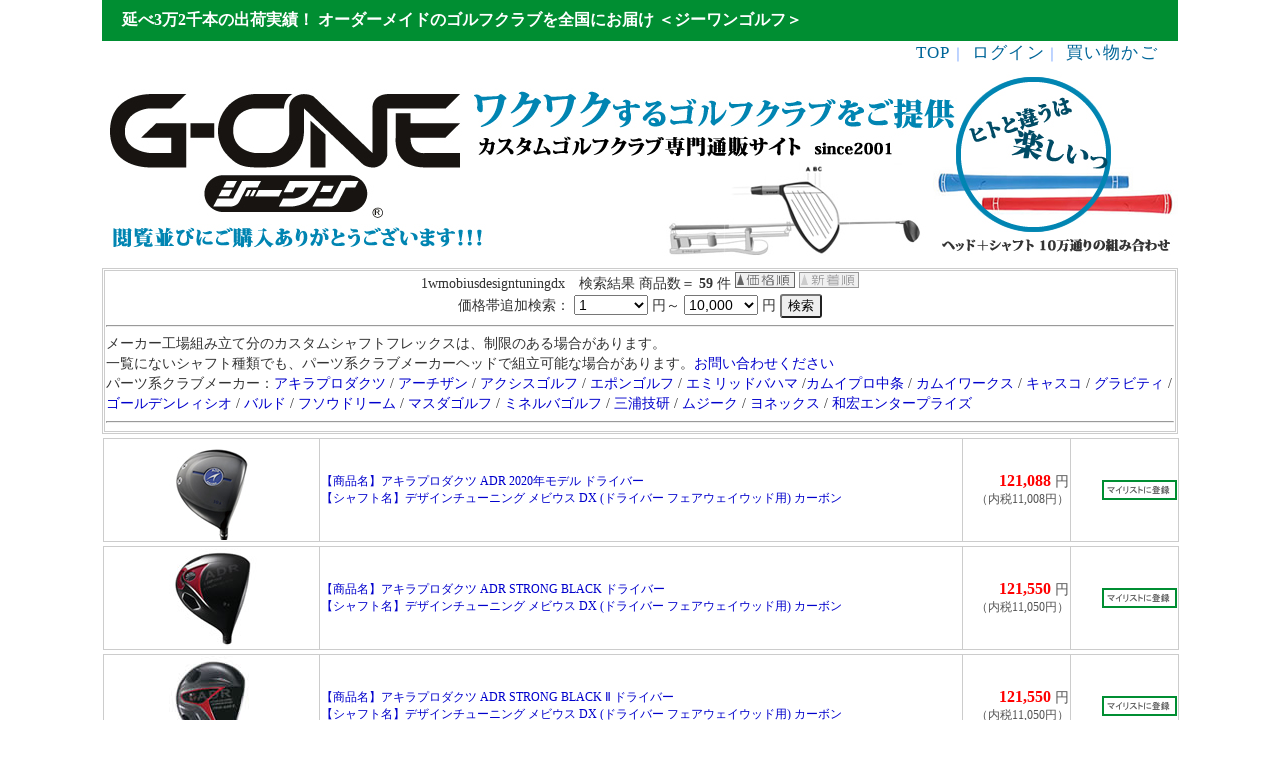

--- FILE ---
content_type: text/html
request_url: https://www.g-one-golf.com/cargo435/gsearch.cgi?word=1wmobiusdesigntuningdx
body_size: 8713
content:
<!DOCTYPE html PUBLIC "-//W3C//DTD XHTML 1.0 Transitional//EN" "http://www.w3.org/TR/xhtml1/DTD/xhtml1-transitional.dtd">
<html xmlns="http://www.w3.org/1999/xhtml">
<HEAD>
<META HTTP-EQUIV="Content-Type" CONTENT="text/html; charset=Shift_JIS">
<META http-equiv="Content-Style-Type" content="text/css">
<META name="viewport" content="width=device-width,initial-scale=1,maximum-scale=1,user-scalable=yes">
<TITLE>ジーワンゴルフ</TITLE>
<LINK type="text/css" rel="stylesheet" href="../css/main.css">
<STYLE type=text/css>
<!--
/*	HTML部のスタイル指定	*/
body 	{
	display:block;
	margin-top : 0px;
	margin-left : 0px;
	margin-right : 0px;
	margin-bottom : 0px;border-width : 0px 0px 0px 0px;
	}
p {
	margin: 0px;
	line-height: 150%;
	font-family: 'ヒラギノ角ゴ Pro W3', 'Hiragino Kaku Gothic Pro', 'メイリオ', Meiryo, 'ＭＳ Ｐゴシック', sans-serif;
	color: #666666;
}
A:link {
	color : #0000cc ;
	text-decoration : none ;
	}
A:visited {
	color : #0000cc ;
	text-decoration : none ;
	}
A:active {
	color : #ff0000 ;
	text-decoration : underline ;
	}
A:hover {
	color : #ff0000 ;
	text-decoration : underline ;
	}
BODY,TR,TD,TH {
	font-size : 14px;
	color : #333333;
	}
.sword {
	font-size : 10px;
	color     : #333333;
        font-family: 'ヒラギノ角ゴ Pro W3', 'Hiragino Kaku Gothic Pro', 'メイリオ', Meiryo, 'ＭＳ Ｐゴシック', sans-serif;
	}
.word {
	font-size : 14px;
	color     : #555555;
        font-family: 'ヒラギノ角ゴ Pro W3', 'Hiragino Kaku Gothic Pro', 'メイリオ', Meiryo, 'ＭＳ Ｐゴシック', sans-serif; 
	}
.word2 {
	font-size : 18px;
	color     : #555555;
        font-family: 'ヒラギノ角ゴ Pro W3', 'Hiragino Kaku Gothic Pro', 'メイリオ', Meiryo, 'ＭＳ Ｐゴシック', sans-serif;	
}
.word3 {
	font-size : 20px;
	color     : #555555;
        font-family: 'ヒラギノ角ゴ Pro W3', 'Hiragino Kaku Gothic Pro', 'メイリオ', Meiryo, 'ＭＳ Ｐゴシック', sans-serif;
	}
.word4 {
	font-size : 20px;
	color     : #FFFFFF ;
	}
.worderr {
	font-size : 22px;
	color     : #FF0000;
	}
.title {
	font-size : 22px;
	color     : #555555;
        font-family: 'ヒラギノ角ゴ Pro W3', 'Hiragino Kaku Gothic Pro', 'メイリオ', Meiryo, 'ＭＳ Ｐゴシック', sans-serif;
	}
.categorys {
	font-size : 12px;
	color     : #555555;
	}
.categoryl {
	font-size : 16px;
	font-weight : bold;
	color     : #555555;
	}
.gp_name {
	font-size : 12px;
	color     : #444444;
	}
.gp_yen {
	font-size : 16px;
	color     : #ff0000;
　　　font-weight: bold;
	}
.gp_zei {
	font-size : 12px;
	color     : #555555;
	}
.CWORD {
	font-size : 13px;
	color     : #000000;
	}
.CSATWORD {
	font-size : 13px;
	color     : #0099FF;
	}
.CSUNWORD {
	font-size : 13px;
	color     : #FF9900;
	}
.CTODAY {
	font-size : 20px;
	font-weight : bold;
	color     : #0000FF;
	}
#menu a:hover{
	color:#ffffff;
	background:orange;
	}
.BT {
	line-height:140%;
	cursor:pointer;
	font-size : 12px;
	padding: 3px;
	margin: 2px;
	color     :#555555;
	background-image:linear-gradient(#FAFAFA,#CCCCCC);
	border : 1px solid #999999;
	border-width:0px 1px 1px 0px;
	}
.BT:hover {
	line-height:140%;
	cursor:pointer;
	font-size : 12px;
	padding: 3px;
	margin: 2px;
	color     :#FFFFFF;
	background-image:linear-gradient(#999999,#CCCCCC);
	border : 1px solid #999999;
	border-width:1px 0px 0px 1px;
	}
.KLINK {
	line-height:170%;
	font-size : 12px;
	padding: 3px;
	margin: 2px;
	color : #555555;
	text-align : center;
	text-decoration : none;
	background-image:linear-gradient(#E1F0FF,#BBDDFF);
	border : 1px solid #999999;
	border-width : 0px 1px 1px 0px;
	}
.KLINK:hover {
	line-height:170%;
	font-size : 12px;
	padding: 3px;
	margin: 2px;
	color : #FFFFFF;
	text-align : center;
	text-decoration : none;
	background-image:linear-gradient(#90A0FF,#5090FF);
	border : 1px solid #999999;
	border-width : 1px 0px 0px 1px;
	}
.BACK {
	line-height:220%;
	font-size : 14px;
	padding: 5px;
	margin: 2px;
	color : #555555;
	text-align : center;
	text-decoration : none;
	background-image:linear-gradient(#E1F0FF,#BBDDFF);
	border : 1px solid #999999;
	border-width : 0px 1px 1px 0px;
	}
.BACK:hover {
	line-height:220%;
	font-size : 14px;
	padding: 5px;
	margin: 2px;
	color : #FFFFFF;
	text-align : center;
	text-decoration : none;
	background-image:linear-gradient(#90A0FF,#5090FF);
	border : 1px solid #999999;
	border-width : 0px 1px 1px 0px;
	font-weight: bold;
	}
.PAGE {
	cursor:pointer;
	font-size : 12px;
	color     :#555555;
	background-color:#FFFFFF;
	border-width:0px 1px 1px 0px;
}
.THISPAGE {
	cursor:pointer;
	font-size : 14px;
	font-weight : bold;
	color     :#555555;
	background-color:#FFE9E9;
	border-width:0px 1px 1px 0px;
}
.TITLETD {
	background-image:linear-gradient(#E1F0FF,#BBDDFF);
	}
.INTDM {
	background-image:linear-gradient(#FFFFFF,#EEEEEE);
	}
.INTD {
	background-color: #FFFFFF;
	}
.titletd {
	background-image:linear-gradient(#E1F0FF,#BBDDFF);
	}
.SORT {
	cursor:pointer;
	font-size : 13px;
	color     :#555555;
	background-color:#FFFFFF;
	border-width:0px 1px 1px 0px;
	border-radius:2px;
}
.SORT:hover {
	font-weight : bold;
	color     :#FFFFFF;
	background-color:#A9C9FF;
	border-width:0px 1px 1px 0px;
	border-radius:2px;
}
.SORT2 {
	cursor:pointer;
	font-size : 14px;
	font-weight : bold;
	color     :#CCCCCC;
	background-color:#EFEFEF;
	border-width:0px 1px 1px 0px;
	border-radius:2px;
}
-->
</STYLE>
<meta http-equiv="Content-Type" content="text/html; charset=shift_jis" /></HEAD>
<BODY background="" bgcolor="">

<!-- TemplateEndEditable -->
<script type="text/JavaScript">
<!--
function MM_swapImgRestore() { //v3.0
  var i,x,a=document.MM_sr; for(i=0;a&&i<a.length&&(x=a[i])&&x.oSrc;i++) x.src=x.oSrc;
}

function MM_preloadImages() { //v3.0
  var d=document; if(d.images){ if(!d.MM_p) d.MM_p=new Array();
    var i,j=d.MM_p.length,a=MM_preloadImages.arguments; for(i=0; i<a.length; i++)
    if (a[i].indexOf("#")!=0){ d.MM_p[j]=new Image; d.MM_p[j++].src=a[i];}}
}

function MM_findObj(n, d) { //v4.01
  var p,i,x;  if(!d) d=document; if((p=n.indexOf("?"))>0&&parent.frames.length) {
    d=parent.frames[n.substring(p+1)].document; n=n.substring(0,p);}
  if(!(x=d[n])&&d.all) x=d.all[n]; for (i=0;!x&&i<d.forms.length;i++) x=d.forms[i][n];
  for(i=0;!x&&d.layers&&i<d.layers.length;i++) x=MM_findObj(n,d.layers[i].document);
  if(!x && d.getElementById) x=d.getElementById(n); return x;
}

function MM_swapImage() { //v3.0
  var i,j=0,x,a=MM_swapImage.arguments; document.MM_sr=new Array; for(i=0;i<(a.length-2);i+=3)
   if ((x=MM_findObj(a[i]))!=null){document.MM_sr[j++]=x; if(!x.oSrc) x.oSrc=x.src; x.src=a[i+2];}
}
//-->
</script>





<div id="wrap"><!--ページ全体枠"wrap"始まり-->

<div id="head">
<h1>
<span class="g-one-nowrap">延べ3万2千本の出荷実績！</span>
<span class="g-one-nowrap">オーダーメイドのゴルフクラブを全国にお届け</span>
<span class="hide-on-smartphone">＜ジーワンゴルフ＞</span>
</h1>

<div class="headlink">

<a href="https://www.g-one-golf.com/index.html">TOP</a>｜
<span title="login"><a href="https://www.g-one-golf.com/cargo435/login.cgi">ログイン</a></span>｜
<span title="cargo system">
<a href="https://www.g-one-golf.com/cargo435/cargo.cgi">買い物かご</a></span>








</div>

<a href="https://www.g-one-golf.com/"><img src="https://www.g-one-golf.com/img/common/titlelogo4.jpg" alt="G1ゴルフ" width="1076" height="190" border="0" class="headimage" /></a>


</div>
<div align="left">






<FONT class="word" size="" color="">
<table border="0" width="1076" cellpadding="1" cellspacing="1">
<tr>
<td align="center" valign="top">
<td></tr></tbody></table></FONT><form action="gsearch.cgi" method="post">
<div align="left">
<table border="1" cellpadding="1" cellspacing="1" bordercolor="#CCCCCC" class="leftglay14">
  <tr bgcolor="#ffffff">
    <td align="center">
     
      1wmobiusdesigntuningdx　検索結果
     

    
      商品数＝

<strong>59</strong>
件
      <A href="gsearch.cgi?word=1wmobiusdesigntuningdx&and=&in_kate=&max=&mode=&pmin=&pmax=&sort=price&noword="><img src="image/sortprice.gif" border="0" alt="価格順" onmouseover="this .src='image/sortprice2.gif'" onmouseout="this .src='image/sortprice.gif'"></A>

      <img src="image/sortnew3.gif" border="0" alt="新着順">

<br>

 価格帯追加検索：
           <SELECT name="pmin">
<OPTION value="1">1</OPTION>
<OPTION value="10001">10,001</OPTION>
<OPTION value="20001">20,001</OPTION>
<OPTION value="30001">30,001</OPTION>
<OPTION value="40001">40,001</OPTION>
<OPTION value="50001">50,001</OPTION>
<OPTION value="60001">60,001</OPTION>
<OPTION value="70001">70,001</OPTION>
<OPTION value="80001">80,001</OPTION>
<OPTION value="90001">90,001</OPTION>
<OPTION value="100001">100,001</OPTION>
<OPTION value="110001">110,001</OPTION>
<OPTION value="120001">120,001</OPTION>
<OPTION value="130001">130,001</OPTION>
</SELECT>
円～
<SELECT name="pmax">
<OPTION value="10000">10,000</OPTION>
<OPTION value="20000">20,000</OPTION>
<OPTION value="30000">30,000</OPTION>
<OPTION value="40000">40,000</OPTION>
<OPTION value="50000">50,000</OPTION>
<OPTION value="60000">60,000</OPTION>
<OPTION value="70000">70,000</OPTION>
<OPTION value="80000">80,000</OPTION>
<OPTION value="90000">90,000</OPTION>
<OPTION value="100000">100,000</OPTION>
<OPTION value="110000">110,000</OPTION>
<OPTION value="120000">120,000</OPTION>
<OPTION value="130000">130,000</OPTION>
<OPTION value="140000">140,000</OPTION>
</SELECT>
円
<input type=submit value="検索">
      <input type="hidden" name="and" value="0">
      <input type="hidden" name="mode" value="">
      <input type="hidden" name="word" value="1wmobiusdesigntuningdx">

<HR>

<div align="left">
メーカー工場組み立て分のカスタムシャフトフレックスは、制限のある場合があります。<br>

      一覧にないシャフト種類でも、パーツ系クラブメーカーヘッドで組立可能な場合があります。<a href="http://www.g-one-golf.com/toiawase/toiawase.html">お問い合わせください</a>
<br>
パーツ系クラブメーカー：<a href="http://www.g-one-golf.com/products/maker_akiraproducts/index.html">アキラプロダクツ</a> / <a href="http://www.g-one-golf.com/products/maker_artizan/index.html">アーチザン</a> / <a href="http://www.g-one-golf.com/products/maker_axis/index.html">アクシスゴルフ</a> / <a href="http://www.g-one-golf.com/products/maker_epon/index.html">エポンゴルフ</a> / <a href="http://www.g-one-golf.com/products/maker_emilidbahama/index.html">エミリッドバハマ</a> /<a href="http://www.g-one-golf.com/products/maker_kamui/index.html">カムイプロ中条</a> / <a href="http://www.g-one-golf.com/products/maker_kamuiworks/index.html">カムイワークス</a> / <a href="http://www.g-one-golf.com/products/maker_kasco/index.html">キャスコ</a> / <a href="http://www.g-one-golf.com/products/maker_gravity/index.html">グラビティ</a> / <a href="http://www.g-one-golf.com/products/maker_goldenratio/index.html">ゴールデンレィシオ</a> / <a href="http://www.g-one-golf.com/products/maker_baldo/index.html">バルド</a> / 
<a href="http://www.g-one-golf.com/products/maker_fusodream/index.html">フソウドリーム</a> / <a href="http://www.g-one-golf.com/products/maker_masudagolf/index.html">マスダゴルフ</a> / <a href="http://www.g-one-golf.com/products/maker_minervagolf/index.html">ミネルバゴルフ</a> / <a href="http://www.g-one-golf.com/products/maker_miuragiken/index.html">三浦技研</a>  / <a href="http://www.g-one-golf.com/products/maker_muziik/index.html">ムジーク</a> / <a href="http://www.g-one-golf.com/products/maker_yonex/index.html">ヨネックス</a> / <a href="http://www.g-one-golf.com/products/maker_wako/index.html">和宏エンタープライズ</a>
<br>

      </div>
      <HR>
     
      
      
    </td>
  </tr>
</table>
</div>
</form>
<table border="0" cellspacing="1" cellpadding="0" width="98%">
<tr>
<td align="center" valign="top" width="100%">
<IMG src="image/toumei.gif" width="1" height="3">

<div align="center">
<table border="0" cellpadding="1" cellspacing="1" bgcolor="#CCCCCC" class="width1076">
  <tr bgcolor="#ffeeee">
    <td width="20%" align="center" bgcolor="#FFFFFF">
      <font class="word" size="2" color="#993300">
      <A href="https://www.g-one-golf.com/products/maker_akiraproducts/2020/1w/adr/cargo/pc/mobiusdesigntuningdx.html" target=""><IMG src="https://www.g-one-golf.com/products/maker_akiraproducts/2020/1w/adr/img_s/sole1.jpg" border="0" alt="【商品名】アキラプロダクツ ADR 2020年モデル ドライバー<BR>【シャフト名】デザインチューニング メビウス DX (ドライバー フェアウェイウッド用) カーボン" width="133"></A>
      </font>    </td>
    <td width="60%" bgcolor="#FFFFFF">
     
     
      
      <font class="gp_name" size="2" color="#993300">
      <A href="https://www.g-one-golf.com/products/maker_akiraproducts/2020/1w/adr/cargo/pc/mobiusdesigntuningdx.html">【商品名】アキラプロダクツ ADR 2020年モデル ドライバー<BR>【シャフト名】デザインチューニング メビウス DX (ドライバー フェアウェイウッド用) カーボン</A>      </font>
              
      <br>
                </td>
    <td width="10%" align="right" bgcolor="#FFFFFF">
      <font class="gp_yen" size="+2" color="#ff0000">
      <B>121,088</B>      </font>
      <font class="word" size="3" color="#993300">
      円      </font>
      <br>
      <font class="gp_zei" size="3" color="#993300">
      （内税11,008円）      </font>
      <br>
          </td>
    <td width="10%" align="right" bgcolor="#FFFFFF"><SCRIPT LANGUAGE="JavaScript">
function like_open(){
var w =window.open("", "like_open" , "WIDTH=500,HEIGHT=350,SCROLLBARS=yes,RESIZABLE=yes,TOOLBAR=no,MENUBAR=no,LOCATION=no,STATUS=0");
}
</SCRIPT>
<A href="https://www.g-one-golf.com/cargo435/like.cgi?gno=csakiraproductsadr20201wmobiusdesigntuningdx" onClick="like_open()" target="like_open"><IMG src="image/like.gif" alt="マイリスト" border="0" onmouseover="this .src='image/likes2.gif'" onmouseout="this .src='image/like.gif'"></A>
</td>
  </tr>
</table>
</div>

</td>
</tr>
<tr>
<td align="center" valign="top" width="100%">
<IMG src="image/toumei.gif" width="1" height="3">

<div align="center">
<table border="0" cellpadding="1" cellspacing="1" bgcolor="#CCCCCC" class="width1076">
  <tr bgcolor="#ffeeee">
    <td width="20%" align="center" bgcolor="#FFFFFF">
      <font class="word" size="2" color="#993300">
      <A href="https://www.g-one-golf.com/products/maker_akiraproducts/2016/1w/adrstrongblack/cargo/pc/mobiusdesigntuningdx.html" target=""><IMG src="https://www.g-one-golf.com/products/maker_akiraproducts/2016/1w/adrstrongblack/img_s/sole1.jpg" border="0" alt="【商品名】アキラプロダクツ ADR STRONG BLACK ドライバー<BR>【シャフト名】デザインチューニング メビウス DX (ドライバー フェアウェイウッド用) カーボン" width="133"></A>
      </font>    </td>
    <td width="60%" bgcolor="#FFFFFF">
     
     
      
      <font class="gp_name" size="2" color="#993300">
      <A href="https://www.g-one-golf.com/products/maker_akiraproducts/2016/1w/adrstrongblack/cargo/pc/mobiusdesigntuningdx.html">【商品名】アキラプロダクツ ADR STRONG BLACK ドライバー<BR>【シャフト名】デザインチューニング メビウス DX (ドライバー フェアウェイウッド用) カーボン</A>      </font>
              
      <br>
                </td>
    <td width="10%" align="right" bgcolor="#FFFFFF">
      <font class="gp_yen" size="+2" color="#ff0000">
      <B>121,550</B>      </font>
      <font class="word" size="3" color="#993300">
      円      </font>
      <br>
      <font class="gp_zei" size="3" color="#993300">
      （内税11,050円）      </font>
      <br>
          </td>
    <td width="10%" align="right" bgcolor="#FFFFFF"><SCRIPT LANGUAGE="JavaScript">
function like_open(){
var w =window.open("", "like_open" , "WIDTH=500,HEIGHT=350,SCROLLBARS=yes,RESIZABLE=yes,TOOLBAR=no,MENUBAR=no,LOCATION=no,STATUS=0");
}
</SCRIPT>
<A href="https://www.g-one-golf.com/cargo435/like.cgi?gno=csakiraproductsadrstrongblack1wmobiusdesigntuningdx" onClick="like_open()" target="like_open"><IMG src="image/like.gif" alt="マイリスト" border="0" onmouseover="this .src='image/likes2.gif'" onmouseout="this .src='image/like.gif'"></A>
</td>
  </tr>
</table>
</div>

</td>
</tr>
<tr>
<td align="center" valign="top" width="100%">
<IMG src="image/toumei.gif" width="1" height="3">

<div align="center">
<table border="0" cellpadding="1" cellspacing="1" bgcolor="#CCCCCC" class="width1076">
  <tr bgcolor="#ffeeee">
    <td width="20%" align="center" bgcolor="#FFFFFF">
      <font class="word" size="2" color="#993300">
      <A href="https://www.g-one-golf.com/products/maker_akiraproducts/2017/1w/adrstrongblack2/cargo/pc/mobiusdesigntuningdx.html" target=""><IMG src="https://www.g-one-golf.com/products/maker_akiraproducts/2017/1w/adrstrongblack2/img_s/sole1.jpg" border="0" alt="【商品名】アキラプロダクツ ADR STRONG BLACK Ⅱ ドライバー<BR>【シャフト名】デザインチューニング メビウス DX (ドライバー フェアウェイウッド用) カーボン" width="133"></A>
      </font>    </td>
    <td width="60%" bgcolor="#FFFFFF">
     
     
      
      <font class="gp_name" size="2" color="#993300">
      <A href="https://www.g-one-golf.com/products/maker_akiraproducts/2017/1w/adrstrongblack2/cargo/pc/mobiusdesigntuningdx.html">【商品名】アキラプロダクツ ADR STRONG BLACK Ⅱ ドライバー<BR>【シャフト名】デザインチューニング メビウス DX (ドライバー フェアウェイウッド用) カーボン</A>      </font>
              
      <br>
                </td>
    <td width="10%" align="right" bgcolor="#FFFFFF">
      <font class="gp_yen" size="+2" color="#ff0000">
      <B>121,550</B>      </font>
      <font class="word" size="3" color="#993300">
      円      </font>
      <br>
      <font class="gp_zei" size="3" color="#993300">
      （内税11,050円）      </font>
      <br>
          </td>
    <td width="10%" align="right" bgcolor="#FFFFFF"><SCRIPT LANGUAGE="JavaScript">
function like_open(){
var w =window.open("", "like_open" , "WIDTH=500,HEIGHT=350,SCROLLBARS=yes,RESIZABLE=yes,TOOLBAR=no,MENUBAR=no,LOCATION=no,STATUS=0");
}
</SCRIPT>
<A href="https://www.g-one-golf.com/cargo435/like.cgi?gno=csakiraproductsadrstrongblack21wmobiusdesigntuningdx" onClick="like_open()" target="like_open"><IMG src="image/like.gif" alt="マイリスト" border="0" onmouseover="this .src='image/likes2.gif'" onmouseout="this .src='image/like.gif'"></A>
</td>
  </tr>
</table>
</div>

</td>
</tr>
<tr>
<td align="center" valign="top" width="100%">
<IMG src="image/toumei.gif" width="1" height="3">

<div align="center">
<table border="0" cellpadding="1" cellspacing="1" bgcolor="#CCCCCC" class="width1076">
  <tr bgcolor="#ffeeee">
    <td width="20%" align="center" bgcolor="#FFFFFF">
      <font class="word" size="2" color="#993300">
      <A href="https://www.g-one-golf.com/products/maker_akiraproducts/2020/1w/adrvintage/cargo/pc/mobiusdesigntuningdx.html" target=""><IMG src="https://www.g-one-golf.com/products/maker_akiraproducts/2020/1w/adrvintage/img_s/sole1.jpg" border="0" alt="【商品名】アキラプロダクツ ADR VINTAGE 高反発 2020年モデル ドライバー<BR>【シャフト名】デザインチューニング メビウス DX (ドライバー フェアウェイウッド用) カーボン" width="133"></A>
      </font>    </td>
    <td width="60%" bgcolor="#FFFFFF">
     
     
      
      <font class="gp_name" size="2" color="#993300">
      <A href="https://www.g-one-golf.com/products/maker_akiraproducts/2020/1w/adrvintage/cargo/pc/mobiusdesigntuningdx.html">【商品名】アキラプロダクツ ADR VINTAGE 高反発 2020年モデル ドライバー<BR>【シャフト名】デザインチューニング メビウス DX (ドライバー フェアウェイウッド用) カーボン</A>      </font>
              
      <br>
                </td>
    <td width="10%" align="right" bgcolor="#FFFFFF">
      <font class="gp_yen" size="+2" color="#ff0000">
      <B>143,792</B>      </font>
      <font class="word" size="3" color="#993300">
      円      </font>
      <br>
      <font class="gp_zei" size="3" color="#993300">
      （内税13,072円）      </font>
      <br>
          </td>
    <td width="10%" align="right" bgcolor="#FFFFFF"><SCRIPT LANGUAGE="JavaScript">
function like_open(){
var w =window.open("", "like_open" , "WIDTH=500,HEIGHT=350,SCROLLBARS=yes,RESIZABLE=yes,TOOLBAR=no,MENUBAR=no,LOCATION=no,STATUS=0");
}
</SCRIPT>
<A href="https://www.g-one-golf.com/cargo435/like.cgi?gno=csakiraproductsadrvintage20201wmobiusdesigntuningdx" onClick="like_open()" target="like_open"><IMG src="image/like.gif" alt="マイリスト" border="0" onmouseover="this .src='image/likes2.gif'" onmouseout="this .src='image/like.gif'"></A>
</td>
  </tr>
</table>
</div>

</td>
</tr>
<tr>
<td align="center" valign="top" width="100%">
<IMG src="image/toumei.gif" width="1" height="3">

<div align="center">
<table border="0" cellpadding="1" cellspacing="1" bgcolor="#CCCCCC" class="width1076">
  <tr bgcolor="#ffeeee">
    <td width="20%" align="center" bgcolor="#FFFFFF">
      <font class="word" size="2" color="#993300">
      <A href="https://www.g-one-golf.com/products/maker_akiraproducts/2023/1w/prototypegl02/cargo/pc/mobiusdesigntuningdx.html" target=""><IMG src="https://www.g-one-golf.com/products/maker_akiraproducts/2023/1w/prototypegl02/img_s/sole1.jpg" border="0" alt="【商品名】アキラプロダクツ PROTOTYPE GL-02 ドライバー<BR>【シャフト名】デザインチューニング メビウス DX (ドライバー フェアウェイウッド用) カーボン" width="133"></A>
      </font>    </td>
    <td width="60%" bgcolor="#FFFFFF">
     
     
      
      <font class="gp_name" size="2" color="#993300">
      <A href="https://www.g-one-golf.com/products/maker_akiraproducts/2023/1w/prototypegl02/cargo/pc/mobiusdesigntuningdx.html">【商品名】アキラプロダクツ PROTOTYPE GL-02 ドライバー<BR>【シャフト名】デザインチューニング メビウス DX (ドライバー フェアウェイウッド用) カーボン</A>      </font>
              
      <br>
                </td>
    <td width="10%" align="right" bgcolor="#FFFFFF">
      <font class="gp_yen" size="+2" color="#ff0000">
      <B>157,504</B>      </font>
      <font class="word" size="3" color="#993300">
      円      </font>
      <br>
      <font class="gp_zei" size="3" color="#993300">
      （内税14,318円）      </font>
      <br>
          </td>
    <td width="10%" align="right" bgcolor="#FFFFFF"><SCRIPT LANGUAGE="JavaScript">
function like_open(){
var w =window.open("", "like_open" , "WIDTH=500,HEIGHT=350,SCROLLBARS=yes,RESIZABLE=yes,TOOLBAR=no,MENUBAR=no,LOCATION=no,STATUS=0");
}
</SCRIPT>
<A href="https://www.g-one-golf.com/cargo435/like.cgi?gno=csakiraproductsprototypegl021wmobiusdesigntuningdx" onClick="like_open()" target="like_open"><IMG src="image/like.gif" alt="マイリスト" border="0" onmouseover="this .src='image/likes2.gif'" onmouseout="this .src='image/like.gif'"></A>
</td>
  </tr>
</table>
</div>

</td>
</tr>
<tr>
<td align="center" valign="top" width="100%">
<IMG src="image/toumei.gif" width="1" height="3">

<div align="center">
<table border="0" cellpadding="1" cellspacing="1" bgcolor="#CCCCCC" class="width1076">
  <tr bgcolor="#ffeeee">
    <td width="20%" align="center" bgcolor="#FFFFFF">
      <font class="word" size="2" color="#993300">
      <A href="https://www.g-one-golf.com/products/maker_akiraproducts/2019/1w/prototypeh7/cargo/pc/mobiusdesigntuningdx.html" target=""><IMG src="https://www.g-one-golf.com/products/maker_akiraproducts/2019/1w/prototypeh7/img_s/sole1.jpg" border="0" alt="【商品名】アキラプロダクツ PROTOTYPE H-7 ドライバー<BR>【シャフト名】デザインチューニング メビウス DX (ドライバー フェアウェイウッド用) カーボン" width="133"></A>
      </font>    </td>
    <td width="60%" bgcolor="#FFFFFF">
     
     
      
      <font class="gp_name" size="2" color="#993300">
      <A href="https://www.g-one-golf.com/products/maker_akiraproducts/2019/1w/prototypeh7/cargo/pc/mobiusdesigntuningdx.html">【商品名】アキラプロダクツ PROTOTYPE H-7 ドライバー<BR>【シャフト名】デザインチューニング メビウス DX (ドライバー フェアウェイウッド用) カーボン</A>      </font>
              
      <br>
                </td>
    <td width="10%" align="right" bgcolor="#FFFFFF">
      <font class="gp_yen" size="+2" color="#ff0000">
      <B>129,030</B>      </font>
      <font class="word" size="3" color="#993300">
      円      </font>
      <br>
      <font class="gp_zei" size="3" color="#993300">
      （内税11,730円）      </font>
      <br>
          </td>
    <td width="10%" align="right" bgcolor="#FFFFFF"><SCRIPT LANGUAGE="JavaScript">
function like_open(){
var w =window.open("", "like_open" , "WIDTH=500,HEIGHT=350,SCROLLBARS=yes,RESIZABLE=yes,TOOLBAR=no,MENUBAR=no,LOCATION=no,STATUS=0");
}
</SCRIPT>
<A href="https://www.g-one-golf.com/cargo435/like.cgi?gno=csakiraproductsprototypeh71wmobiusdesigntuningdx" onClick="like_open()" target="like_open"><IMG src="image/like.gif" alt="マイリスト" border="0" onmouseover="this .src='image/likes2.gif'" onmouseout="this .src='image/like.gif'"></A>
</td>
  </tr>
</table>
</div>

</td>
</tr>
<tr>
<td align="center" valign="top" width="100%">
<IMG src="image/toumei.gif" width="1" height="3">

<div align="center">
<table border="0" cellpadding="1" cellspacing="1" bgcolor="#CCCCCC" class="width1076">
  <tr bgcolor="#ffeeee">
    <td width="20%" align="center" bgcolor="#FFFFFF">
      <font class="word" size="2" color="#993300">
      <A href="https://www.g-one-golf.com/products/maker_akiraproducts/2022/1w/prototypeh8/cargo/pc/mobiusdesigntuningdx.html" target=""><IMG src="https://www.g-one-golf.com/products/maker_akiraproducts/2022/1w/prototypeh8/img_s/sole1.jpg" border="0" alt="【商品名】アキラプロダクツ PROTOTYPE H-8 ドライバー<BR>【シャフト名】デザインチューニング メビウス DX (ドライバー フェアウェイウッド用) カーボン" width="133"></A>
      </font>    </td>
    <td width="60%" bgcolor="#FFFFFF">
     
     
      
      <font class="gp_name" size="2" color="#993300">
      <A href="https://www.g-one-golf.com/products/maker_akiraproducts/2022/1w/prototypeh8/cargo/pc/mobiusdesigntuningdx.html">【商品名】アキラプロダクツ PROTOTYPE H-8 ドライバー<BR>【シャフト名】デザインチューニング メビウス DX (ドライバー フェアウェイウッド用) カーボン</A>      </font>
              
      <br>
                </td>
    <td width="10%" align="right" bgcolor="#FFFFFF">
      <font class="gp_yen" size="+2" color="#ff0000">
      <B>135,014</B>      </font>
      <font class="word" size="3" color="#993300">
      円      </font>
      <br>
      <font class="gp_zei" size="3" color="#993300">
      （内税12,274円）      </font>
      <br>
          </td>
    <td width="10%" align="right" bgcolor="#FFFFFF"><SCRIPT LANGUAGE="JavaScript">
function like_open(){
var w =window.open("", "like_open" , "WIDTH=500,HEIGHT=350,SCROLLBARS=yes,RESIZABLE=yes,TOOLBAR=no,MENUBAR=no,LOCATION=no,STATUS=0");
}
</SCRIPT>
<A href="https://www.g-one-golf.com/cargo435/like.cgi?gno=csakiraproductsprototypeh81wmobiusdesigntuningdx" onClick="like_open()" target="like_open"><IMG src="image/like.gif" alt="マイリスト" border="0" onmouseover="this .src='image/likes2.gif'" onmouseout="this .src='image/like.gif'"></A>
</td>
  </tr>
</table>
</div>

</td>
</tr>
<tr>
<td align="center" valign="top" width="100%">
<IMG src="image/toumei.gif" width="1" height="3">

<div align="center">
<table border="0" cellpadding="1" cellspacing="1" bgcolor="#CCCCCC" class="width1076">
  <tr bgcolor="#ffeeee">
    <td width="20%" align="center" bgcolor="#FFFFFF">
      <font class="word" size="2" color="#993300">
      <A href="https://www.g-one-golf.com/products/maker_axis/2022/1w/harrytaylor/cargo/pc/mobiusdesigntuningdx.html" target=""><IMG src="https://www.g-one-golf.com/products/maker_axis/2022/1w/harrytaylor/img_s/sole1.jpg" border="0" alt="【商品名】アクシスゴルフ HARRY TAYLOR ドライバー<BR>【シャフト名】デザインチューニング メビウス DX (ドライバー フェアウェイウッド用) カーボン" width="133"></A>
      </font>    </td>
    <td width="60%" bgcolor="#FFFFFF">
     
     
      
      <font class="gp_name" size="2" color="#993300">
      <A href="https://www.g-one-golf.com/products/maker_axis/2022/1w/harrytaylor/cargo/pc/mobiusdesigntuningdx.html">【商品名】アクシスゴルフ HARRY TAYLOR ドライバー<BR>【シャフト名】デザインチューニング メビウス DX (ドライバー フェアウェイウッド用) カーボン</A>      </font>
              
      <br>
                </td>
    <td width="10%" align="right" bgcolor="#FFFFFF">
      <font class="gp_yen" size="+2" color="#ff0000">
      <B>147,752</B>      </font>
      <font class="word" size="3" color="#993300">
      円      </font>
      <br>
      <font class="gp_zei" size="3" color="#993300">
      （内税13,432円）      </font>
      <br>
          </td>
    <td width="10%" align="right" bgcolor="#FFFFFF"><SCRIPT LANGUAGE="JavaScript">
function like_open(){
var w =window.open("", "like_open" , "WIDTH=500,HEIGHT=350,SCROLLBARS=yes,RESIZABLE=yes,TOOLBAR=no,MENUBAR=no,LOCATION=no,STATUS=0");
}
</SCRIPT>
<A href="https://www.g-one-golf.com/cargo435/like.cgi?gno=csaxisharrytaylor1wmobiusdesigntuningdx" onClick="like_open()" target="like_open"><IMG src="image/like.gif" alt="マイリスト" border="0" onmouseover="this .src='image/likes2.gif'" onmouseout="this .src='image/like.gif'"></A>
</td>
  </tr>
</table>
</div>

</td>
</tr>
<tr>
<td align="center" valign="top" width="100%">
<IMG src="image/toumei.gif" width="1" height="3">

<div align="center">
<table border="0" cellpadding="1" cellspacing="1" bgcolor="#CCCCCC" class="width1076">
  <tr bgcolor="#ffeeee">
    <td width="20%" align="center" bgcolor="#FFFFFF">
      <font class="word" size="2" color="#993300">
      <A href="https://www.g-one-golf.com/products/maker_axis/2018/1w/z1/cargo/pc/mobiusdesigntuningdx.html" target=""><IMG src="https://www.g-one-golf.com/products/maker_axis/2018/1w/z1/img_s/sole1.jpg" border="0" alt="【商品名】アクシスゴルフ Z1 ドライバー<BR>【シャフト名】デザインチューニング メビウス DX (ドライバー フェアウェイウッド用) カーボン" width="133"></A>
      </font>    </td>
    <td width="60%" bgcolor="#FFFFFF">
     
     
      
      <font class="gp_name" size="2" color="#993300">
      <A href="https://www.g-one-golf.com/products/maker_axis/2018/1w/z1/cargo/pc/mobiusdesigntuningdx.html">【商品名】アクシスゴルフ Z1 ドライバー<BR>【シャフト名】デザインチューニング メビウス DX (ドライバー フェアウェイウッド用) カーボン</A>      </font>
              
      <br>
                </td>
    <td width="10%" align="right" bgcolor="#FFFFFF">
      <font class="gp_yen" size="+2" color="#ff0000">
      <B>140,580</B>      </font>
      <font class="word" size="3" color="#993300">
      円      </font>
      <br>
      <font class="gp_zei" size="3" color="#993300">
      （内税12,780円）      </font>
      <br>
          </td>
    <td width="10%" align="right" bgcolor="#FFFFFF"><SCRIPT LANGUAGE="JavaScript">
function like_open(){
var w =window.open("", "like_open" , "WIDTH=500,HEIGHT=350,SCROLLBARS=yes,RESIZABLE=yes,TOOLBAR=no,MENUBAR=no,LOCATION=no,STATUS=0");
}
</SCRIPT>
<A href="https://www.g-one-golf.com/cargo435/like.cgi?gno=csaxisz11wmobiusdesigntuningdx" onClick="like_open()" target="like_open"><IMG src="image/like.gif" alt="マイリスト" border="0" onmouseover="this .src='image/likes2.gif'" onmouseout="this .src='image/like.gif'"></A>
</td>
  </tr>
</table>
</div>

</td>
</tr>
<tr>
<td align="center" valign="top" width="100%">
<IMG src="image/toumei.gif" width="1" height="3">

<div align="center">
<table border="0" cellpadding="1" cellspacing="1" bgcolor="#CCCCCC" class="width1076">
  <tr bgcolor="#ffeeee">
    <td width="20%" align="center" bgcolor="#FFFFFF">
      <font class="word" size="2" color="#993300">
      <A href="https://www.g-one-golf.com/products/maker_axis/2022/1w/z360/cargo/pc/mobiusdesigntuningdx.html" target=""><IMG src="https://www.g-one-golf.com/products/maker_axis/2022/1w/z360/img_s/sole1.jpg" border="0" alt="【商品名】アクシスゴルフ Z360 ドライバー<BR>【シャフト名】デザインチューニング メビウス DX (ドライバー フェアウェイウッド用) カーボン" width="133"></A>
      </font>    </td>
    <td width="60%" bgcolor="#FFFFFF">
     
     
      
      <font class="gp_name" size="2" color="#993300">
      <A href="https://www.g-one-golf.com/products/maker_axis/2022/1w/z360/cargo/pc/mobiusdesigntuningdx.html">【商品名】アクシスゴルフ Z360 ドライバー<BR>【シャフト名】デザインチューニング メビウス DX (ドライバー フェアウェイウッド用) カーボン</A>      </font>
              
      <br>
                </td>
    <td width="10%" align="right" bgcolor="#FFFFFF">
      <font class="gp_yen" size="+2" color="#ff0000">
      <B>137,742</B>      </font>
      <font class="word" size="3" color="#993300">
      円      </font>
      <br>
      <font class="gp_zei" size="3" color="#993300">
      （内税12,522円）      </font>
      <br>
          </td>
    <td width="10%" align="right" bgcolor="#FFFFFF"><SCRIPT LANGUAGE="JavaScript">
function like_open(){
var w =window.open("", "like_open" , "WIDTH=500,HEIGHT=350,SCROLLBARS=yes,RESIZABLE=yes,TOOLBAR=no,MENUBAR=no,LOCATION=no,STATUS=0");
}
</SCRIPT>
<A href="https://www.g-one-golf.com/cargo435/like.cgi?gno=csaxisz3601wmobiusdesigntuningdx" onClick="like_open()" target="like_open"><IMG src="image/like.gif" alt="マイリスト" border="0" onmouseover="this .src='image/likes2.gif'" onmouseout="this .src='image/like.gif'"></A>
</td>
  </tr>
</table>
</div>

</td>
</tr>
<tr>
<td align="center" valign="top" width="100%">
<IMG src="image/toumei.gif" width="1" height="3">

<div align="center">
<table border="0" cellpadding="1" cellspacing="1" bgcolor="#CCCCCC" class="width1076">
  <tr bgcolor="#ffeeee">
    <td width="20%" align="center" bgcolor="#FFFFFF">
      <font class="word" size="2" color="#993300">
      <A href="https://www.g-one-golf.com/products/maker_axis/2021/1w/z460/cargo/pc/mobiusdesigntuningdx.html" target=""><IMG src="https://www.g-one-golf.com/products/maker_axis/2021/1w/z460/img_s/sole1.jpg" border="0" alt="【商品名】アクシスゴルフ Z460 ドライバー<BR>【シャフト名】デザインチューニング メビウス DX (ドライバー フェアウェイウッド用) カーボン" width="133"></A>
      </font>    </td>
    <td width="60%" bgcolor="#FFFFFF">
     
     
      
      <font class="gp_name" size="2" color="#993300">
      <A href="https://www.g-one-golf.com/products/maker_axis/2021/1w/z460/cargo/pc/mobiusdesigntuningdx.html">【商品名】アクシスゴルフ Z460 ドライバー<BR>【シャフト名】デザインチューニング メビウス DX (ドライバー フェアウェイウッド用) カーボン</A>      </font>
              
      <br>
                </td>
    <td width="10%" align="right" bgcolor="#FFFFFF">
      <font class="gp_yen" size="+2" color="#ff0000">
      <B>140,580</B>      </font>
      <font class="word" size="3" color="#993300">
      円      </font>
      <br>
      <font class="gp_zei" size="3" color="#993300">
      （内税12,780円）      </font>
      <br>
          </td>
    <td width="10%" align="right" bgcolor="#FFFFFF"><SCRIPT LANGUAGE="JavaScript">
function like_open(){
var w =window.open("", "like_open" , "WIDTH=500,HEIGHT=350,SCROLLBARS=yes,RESIZABLE=yes,TOOLBAR=no,MENUBAR=no,LOCATION=no,STATUS=0");
}
</SCRIPT>
<A href="https://www.g-one-golf.com/cargo435/like.cgi?gno=csaxisz4601wmobiusdesigntuningdx" onClick="like_open()" target="like_open"><IMG src="image/like.gif" alt="マイリスト" border="0" onmouseover="this .src='image/likes2.gif'" onmouseout="this .src='image/like.gif'"></A>
</td>
  </tr>
</table>
</div>

</td>
</tr>
<tr>
<td align="center" valign="top" width="100%">
<IMG src="image/toumei.gif" width="1" height="3">

<div align="center">
<table border="0" cellpadding="1" cellspacing="1" bgcolor="#CCCCCC" class="width1076">
  <tr bgcolor="#ffeeee">
    <td width="20%" align="center" bgcolor="#FFFFFF">
      <font class="word" size="2" color="#993300">
      <A href="https://www.g-one-golf.com/products/maker_baldo/2023/1w/competizione568deep/cargo/pc/mobiusdesigntuningdx.html" target=""><IMG src="https://www.g-one-golf.com/products/maker_baldo/2023/1w/competizione568deep/img_s/sole1.jpg" border="0" alt="【商品名】バルド COMPETIZIONE 568 DEEP ドライバー<BR>【シャフト名】デザインチューニング メビウス DX (ドライバー フェアウェイウッド用) カーボン" width="133"></A>
      </font>    </td>
    <td width="60%" bgcolor="#FFFFFF">
     
     
      
      <font class="gp_name" size="2" color="#993300">
      <A href="https://www.g-one-golf.com/products/maker_baldo/2023/1w/competizione568deep/cargo/pc/mobiusdesigntuningdx.html">【商品名】バルド COMPETIZIONE 568 DEEP ドライバー<BR>【シャフト名】デザインチューニング メビウス DX (ドライバー フェアウェイウッド用) カーボン</A>      </font>
              
      <br>
                </td>
    <td width="10%" align="right" bgcolor="#FFFFFF">
      <font class="gp_yen" size="+2" color="#ff0000">
      <B>155,877</B>      </font>
      <font class="word" size="3" color="#993300">
      円      </font>
      <br>
      <font class="gp_zei" size="3" color="#993300">
      （内税14,170円）      </font>
      <br>
          </td>
    <td width="10%" align="right" bgcolor="#FFFFFF"><SCRIPT LANGUAGE="JavaScript">
function like_open(){
var w =window.open("", "like_open" , "WIDTH=500,HEIGHT=350,SCROLLBARS=yes,RESIZABLE=yes,TOOLBAR=no,MENUBAR=no,LOCATION=no,STATUS=0");
}
</SCRIPT>
<A href="https://www.g-one-golf.com/cargo435/like.cgi?gno=csbaldocompetizione568deep1wmobiusdesigntuningdx" onClick="like_open()" target="like_open"><IMG src="image/like.gif" alt="マイリスト" border="0" onmouseover="this .src='image/likes2.gif'" onmouseout="this .src='image/like.gif'"></A>
</td>
  </tr>
</table>
</div>

</td>
</tr>
<tr>
<td align="center" valign="top" width="100%">
<IMG src="image/toumei.gif" width="1" height="3">

<div align="center">
<table border="0" cellpadding="1" cellspacing="1" bgcolor="#CCCCCC" class="width1076">
  <tr bgcolor="#ffeeee">
    <td width="20%" align="center" bgcolor="#FFFFFF">
      <font class="word" size="2" color="#993300">
      <A href="https://www.g-one-golf.com/products/maker_baldo/2023/1w/competizione568shallow/cargo/pc/mobiusdesigntuningdx.html" target=""><IMG src="https://www.g-one-golf.com/products/maker_baldo/2023/1w/competizione568shallow/img_s/sole1.jpg" border="0" alt="【商品名】バルド COMPETIZIONE 568 SHALLOW ドライバー<BR>【シャフト名】デザインチューニング メビウス DX (ドライバー フェアウェイウッド用) カーボン" width="133"></A>
      </font>    </td>
    <td width="60%" bgcolor="#FFFFFF">
     
     
      
      <font class="gp_name" size="2" color="#993300">
      <A href="https://www.g-one-golf.com/products/maker_baldo/2023/1w/competizione568shallow/cargo/pc/mobiusdesigntuningdx.html">【商品名】バルド COMPETIZIONE 568 SHALLOW ドライバー<BR>【シャフト名】デザインチューニング メビウス DX (ドライバー フェアウェイウッド用) カーボン</A>      </font>
              
      <br>
                </td>
    <td width="10%" align="right" bgcolor="#FFFFFF">
      <font class="gp_yen" size="+2" color="#ff0000">
      <B>155,877</B>      </font>
      <font class="word" size="3" color="#993300">
      円      </font>
      <br>
      <font class="gp_zei" size="3" color="#993300">
      （内税14,170円）      </font>
      <br>
          </td>
    <td width="10%" align="right" bgcolor="#FFFFFF"><SCRIPT LANGUAGE="JavaScript">
function like_open(){
var w =window.open("", "like_open" , "WIDTH=500,HEIGHT=350,SCROLLBARS=yes,RESIZABLE=yes,TOOLBAR=no,MENUBAR=no,LOCATION=no,STATUS=0");
}
</SCRIPT>
<A href="https://www.g-one-golf.com/cargo435/like.cgi?gno=csbaldocompetizione568shallow1wmobiusdesigntuningdx" onClick="like_open()" target="like_open"><IMG src="image/like.gif" alt="マイリスト" border="0" onmouseover="this .src='image/likes2.gif'" onmouseout="this .src='image/like.gif'"></A>
</td>
  </tr>
</table>
</div>

</td>
</tr>
<tr>
<td align="center" valign="top" width="100%">
<IMG src="image/toumei.gif" width="1" height="3">

<div align="center">
<table border="0" cellpadding="1" cellspacing="1" bgcolor="#CCCCCC" class="width1076">
  <tr bgcolor="#ffeeee">
    <td width="20%" align="center" bgcolor="#FFFFFF">
      <font class="word" size="2" color="#993300">
      <A href="https://www.g-one-golf.com/products/maker_baldo/2022/1w/corsaperformancebc438/cargo/pc/mobiusdesigntuningdx.html" target=""><IMG src="https://www.g-one-golf.com/products/maker_baldo/2022/1w/corsaperformancebc438/img_s/sole1.jpg" border="0" alt="【商品名】バルド CORSA PERFORMANCE BC 438 ドライバー<BR>【シャフト名】デザインチューニング メビウス DX (ドライバー フェアウェイウッド用) カーボン" width="133"></A>
      </font>    </td>
    <td width="60%" bgcolor="#FFFFFF">
     
     
      
      <font class="gp_name" size="2" color="#993300">
      <A href="https://www.g-one-golf.com/products/maker_baldo/2022/1w/corsaperformancebc438/cargo/pc/mobiusdesigntuningdx.html">【商品名】バルド CORSA PERFORMANCE BC 438 ドライバー<BR>【シャフト名】デザインチューニング メビウス DX (ドライバー フェアウェイウッド用) カーボン</A>      </font>
              
      <br>
                </td>
    <td width="10%" align="right" bgcolor="#FFFFFF">
      <font class="gp_yen" size="+2" color="#ff0000">
      <B>149,554</B>      </font>
      <font class="word" size="3" color="#993300">
      円      </font>
      <br>
      <font class="gp_zei" size="3" color="#993300">
      （内税13,595円）      </font>
      <br>
          </td>
    <td width="10%" align="right" bgcolor="#FFFFFF"><SCRIPT LANGUAGE="JavaScript">
function like_open(){
var w =window.open("", "like_open" , "WIDTH=500,HEIGHT=350,SCROLLBARS=yes,RESIZABLE=yes,TOOLBAR=no,MENUBAR=no,LOCATION=no,STATUS=0");
}
</SCRIPT>
<A href="https://www.g-one-golf.com/cargo435/like.cgi?gno=csbaldocorsaperformancebc4381wmobiusdesigntuningdx" onClick="like_open()" target="like_open"><IMG src="image/like.gif" alt="マイリスト" border="0" onmouseover="this .src='image/likes2.gif'" onmouseout="this .src='image/like.gif'"></A>
</td>
  </tr>
</table>
</div>

</td>
</tr>
<tr>
<td align="center" valign="top" width="100%">
<IMG src="image/toumei.gif" width="1" height="3">

<div align="center">
<table border="0" cellpadding="1" cellspacing="1" bgcolor="#CCCCCC" class="width1076">
  <tr bgcolor="#ffeeee">
    <td width="20%" align="center" bgcolor="#FFFFFF">
      <font class="word" size="2" color="#993300">
      <A href="https://www.g-one-golf.com/products/maker_crazy/2023/1w/crz445/cargo/pc/mobiusdesigntuningdx.html" target=""><IMG src="https://www.g-one-golf.com/products/maker_crazy/2023/1w/crz445/img_s/sole1.jpg" border="0" alt="【商品名】クレイジー CRZ-445 ドライバー<BR>【シャフト名】デザインチューニング メビウス DX (ドライバー フェアウェイウッド用) カーボン" width="133"></A>
      </font>    </td>
    <td width="60%" bgcolor="#FFFFFF">
     
     
      
      <font class="gp_name" size="2" color="#993300">
      <A href="https://www.g-one-golf.com/products/maker_crazy/2023/1w/crz445/cargo/pc/mobiusdesigntuningdx.html">【商品名】クレイジー CRZ-445 ドライバー<BR>【シャフト名】デザインチューニング メビウス DX (ドライバー フェアウェイウッド用) カーボン</A>      </font>
              
      <br>
                </td>
    <td width="10%" align="right" bgcolor="#FFFFFF">
      <font class="gp_yen" size="+2" color="#ff0000">
      <B>152,240</B>      </font>
      <font class="word" size="3" color="#993300">
      円      </font>
      <br>
      <font class="gp_zei" size="3" color="#993300">
      （内税13,840円）      </font>
      <br>
          </td>
    <td width="10%" align="right" bgcolor="#FFFFFF"><SCRIPT LANGUAGE="JavaScript">
function like_open(){
var w =window.open("", "like_open" , "WIDTH=500,HEIGHT=350,SCROLLBARS=yes,RESIZABLE=yes,TOOLBAR=no,MENUBAR=no,LOCATION=no,STATUS=0");
}
</SCRIPT>
<A href="https://www.g-one-golf.com/cargo435/like.cgi?gno=cscrazycrz4451wmobiusdesigntuningdx" onClick="like_open()" target="like_open"><IMG src="image/like.gif" alt="マイリスト" border="0" onmouseover="this .src='image/likes2.gif'" onmouseout="this .src='image/like.gif'"></A>
</td>
  </tr>
</table>
</div>

</td>
</tr>
<tr>
<td align="center" valign="top" width="100%">
<IMG src="image/toumei.gif" width="1" height="3">

<div align="center">
<table border="0" cellpadding="1" cellspacing="1" bgcolor="#CCCCCC" class="width1076">
  <tr bgcolor="#ffeeee">
    <td width="20%" align="center" bgcolor="#FFFFFF">
      <font class="word" size="2" color="#993300">
      <A href="https://www.g-one-golf.com/products/maker_crazy/2018/1w/crz460s/cargo/pc/mobiusdesigntuningdx.html" target=""><IMG src="https://www.g-one-golf.com/products/maker_crazy/2018/1w/crz460s/img_s/sole1.jpg" border="0" alt="【商品名】クレイジー CRZ-460S ドライバー<BR>【シャフト名】デザインチューニング メビウス DX (ドライバー フェアウェイウッド用) カーボン" width="133"></A>
      </font>    </td>
    <td width="60%" bgcolor="#FFFFFF">
     
     
      
      <font class="gp_name" size="2" color="#993300">
      <A href="https://www.g-one-golf.com/products/maker_crazy/2018/1w/crz460s/cargo/pc/mobiusdesigntuningdx.html">【商品名】クレイジー CRZ-460S ドライバー<BR>【シャフト名】デザインチューニング メビウス DX (ドライバー フェアウェイウッド用) カーボン</A>      </font>
              
      <br>
                </td>
    <td width="10%" align="right" bgcolor="#FFFFFF">
      <font class="gp_yen" size="+2" color="#ff0000">
      <B>133,705</B>      </font>
      <font class="word" size="3" color="#993300">
      円      </font>
      <br>
      <font class="gp_zei" size="3" color="#993300">
      （内税12,155円）      </font>
      <br>
          </td>
    <td width="10%" align="right" bgcolor="#FFFFFF"><SCRIPT LANGUAGE="JavaScript">
function like_open(){
var w =window.open("", "like_open" , "WIDTH=500,HEIGHT=350,SCROLLBARS=yes,RESIZABLE=yes,TOOLBAR=no,MENUBAR=no,LOCATION=no,STATUS=0");
}
</SCRIPT>
<A href="https://www.g-one-golf.com/cargo435/like.cgi?gno=cscrazycrz460s1wmobiusdesigntuningdx" onClick="like_open()" target="like_open"><IMG src="image/like.gif" alt="マイリスト" border="0" onmouseover="this .src='image/likes2.gif'" onmouseout="this .src='image/like.gif'"></A>
</td>
  </tr>
</table>
</div>

</td>
</tr>
<tr>
<td align="center" valign="top" width="100%">
<IMG src="image/toumei.gif" width="1" height="3">

<div align="center">
<table border="0" cellpadding="1" cellspacing="1" bgcolor="#CCCCCC" class="width1076">
  <tr bgcolor="#ffeeee">
    <td width="20%" align="center" bgcolor="#FFFFFF">
      <font class="word" size="2" color="#993300">
      <A href="https://www.g-one-golf.com/products/maker_emillidbahama/2023/1w/cv11pro/cargo/pc/mobiusdesigntuningdx.html" target=""><IMG src="https://www.g-one-golf.com/products/maker_emillidbahama/2023/1w/cv11pro/img_s/sole1.jpg" border="0" alt="【商品名】エミリッドバハマ CV-11PRO ドライバー<BR>【シャフト名】デザインチューニング メビウス DX (ドライバー フェアウェイウッド用) カーボン" width="133"></A>
      </font>    </td>
    <td width="60%" bgcolor="#FFFFFF">
     
     
      
      <font class="gp_name" size="2" color="#993300">
      <A href="https://www.g-one-golf.com/products/maker_emillidbahama/2023/1w/cv11pro/cargo/pc/mobiusdesigntuningdx.html">【商品名】エミリッドバハマ CV-11PRO ドライバー<BR>【シャフト名】デザインチューニング メビウス DX (ドライバー フェアウェイウッド用) カーボン</A>      </font>
              
      <br>
                </td>
    <td width="10%" align="right" bgcolor="#FFFFFF">
      <font class="gp_yen" size="+2" color="#ff0000">
      <B>159,280</B>      </font>
      <font class="word" size="3" color="#993300">
      円      </font>
      <br>
      <font class="gp_zei" size="3" color="#993300">
      （内税14,480円）      </font>
      <br>
          </td>
    <td width="10%" align="right" bgcolor="#FFFFFF"><SCRIPT LANGUAGE="JavaScript">
function like_open(){
var w =window.open("", "like_open" , "WIDTH=500,HEIGHT=350,SCROLLBARS=yes,RESIZABLE=yes,TOOLBAR=no,MENUBAR=no,LOCATION=no,STATUS=0");
}
</SCRIPT>
<A href="https://www.g-one-golf.com/cargo435/like.cgi?gno=csemillidbahamacv11pro1wmobiusdesigntuningdx" onClick="like_open()" target="like_open"><IMG src="image/like.gif" alt="マイリスト" border="0" onmouseover="this .src='image/likes2.gif'" onmouseout="this .src='image/like.gif'"></A>
</td>
  </tr>
</table>
</div>

</td>
</tr>
<tr>
<td align="center" valign="top" width="100%">
<IMG src="image/toumei.gif" width="1" height="3">

<div align="center">
<table border="0" cellpadding="1" cellspacing="1" bgcolor="#CCCCCC" class="width1076">
  <tr bgcolor="#ffeeee">
    <td width="20%" align="center" bgcolor="#FFFFFF">
      <font class="word" size="2" color="#993300">
      <A href="https://www.g-one-golf.com/products/maker_emillidbahama/2020/1w/cv8/cargo/pc/mobiusdesigntuningdx.html" target=""><IMG src="https://www.g-one-golf.com/products/maker_emillidbahama/2020/1w/cv8/img_s/sole1.jpg" border="0" alt="【商品名】エミリッドバハマ CV-8 ドライバー<BR>【シャフト名】デザインチューニング メビウス DX (ドライバー フェアウェイウッド用) カーボン" width="133"></A>
      </font>    </td>
    <td width="60%" bgcolor="#FFFFFF">
     
     
      
      <font class="gp_name" size="2" color="#993300">
      <A href="https://www.g-one-golf.com/products/maker_emillidbahama/2020/1w/cv8/cargo/pc/mobiusdesigntuningdx.html">【商品名】エミリッドバハマ CV-8 ドライバー<BR>【シャフト名】デザインチューニング メビウス DX (ドライバー フェアウェイウッド用) カーボン</A>      </font>
              
      <br>
                </td>
    <td width="10%" align="right" bgcolor="#FFFFFF">
      <font class="gp_yen" size="+2" color="#ff0000">
      <B>148,500</B>      </font>
      <font class="word" size="3" color="#993300">
      円      </font>
      <br>
      <font class="gp_zei" size="3" color="#993300">
      （内税13,500円）      </font>
      <br>
          </td>
    <td width="10%" align="right" bgcolor="#FFFFFF"><SCRIPT LANGUAGE="JavaScript">
function like_open(){
var w =window.open("", "like_open" , "WIDTH=500,HEIGHT=350,SCROLLBARS=yes,RESIZABLE=yes,TOOLBAR=no,MENUBAR=no,LOCATION=no,STATUS=0");
}
</SCRIPT>
<A href="https://www.g-one-golf.com/cargo435/like.cgi?gno=csemillidbahamacv81wmobiusdesigntuningdx" onClick="like_open()" target="like_open"><IMG src="image/like.gif" alt="マイリスト" border="0" onmouseover="this .src='image/likes2.gif'" onmouseout="this .src='image/like.gif'"></A>
</td>
  </tr>
</table>
</div>

</td>
</tr>
<tr>
<td align="center" valign="top" width="100%">
<IMG src="image/toumei.gif" width="1" height="3">

<div align="center">
<table border="0" cellpadding="1" cellspacing="1" bgcolor="#CCCCCC" class="width1076">
  <tr bgcolor="#ffeeee">
    <td width="20%" align="center" bgcolor="#FFFFFF">
      <font class="word" size="2" color="#993300">
      <A href="https://www.g-one-golf.com/products/maker_emillidbahama/2018/1w/eb33/cargo/pc/mobiusdesigntuningdx.html" target=""><IMG src="https://www.g-one-golf.com/products/maker_emillidbahama/2018/1w/eb33/img_s/sole1.jpg" border="0" alt="【商品名】エミリッドバハマ EB-33 ドライバー<BR>【シャフト名】デザインチューニング メビウス DX (ドライバー フェアウェイウッド用) カーボン" width="133"></A>
      </font>    </td>
    <td width="60%" bgcolor="#FFFFFF">
     
     
      
      <font class="gp_name" size="2" color="#993300">
      <A href="https://www.g-one-golf.com/products/maker_emillidbahama/2018/1w/eb33/cargo/pc/mobiusdesigntuningdx.html">【商品名】エミリッドバハマ EB-33 ドライバー<BR>【シャフト名】デザインチューニング メビウス DX (ドライバー フェアウェイウッド用) カーボン</A>      </font>
              
      <br>
                </td>
    <td width="10%" align="right" bgcolor="#FFFFFF">
      <font class="gp_yen" size="+2" color="#ff0000">
      <B>148,500</B>      </font>
      <font class="word" size="3" color="#993300">
      円      </font>
      <br>
      <font class="gp_zei" size="3" color="#993300">
      （内税13,500円）      </font>
      <br>
          </td>
    <td width="10%" align="right" bgcolor="#FFFFFF"><SCRIPT LANGUAGE="JavaScript">
function like_open(){
var w =window.open("", "like_open" , "WIDTH=500,HEIGHT=350,SCROLLBARS=yes,RESIZABLE=yes,TOOLBAR=no,MENUBAR=no,LOCATION=no,STATUS=0");
}
</SCRIPT>
<A href="https://www.g-one-golf.com/cargo435/like.cgi?gno=csemillidbahamaeb331wmobiusdesigntuningdx" onClick="like_open()" target="like_open"><IMG src="image/like.gif" alt="マイリスト" border="0" onmouseover="this .src='image/likes2.gif'" onmouseout="this .src='image/like.gif'"></A>
</td>
  </tr>
</table>
</div>

</td>
</tr>
<tr>
<td align="center" valign="top" width="100%">
<IMG src="image/toumei.gif" width="1" height="3">

<div align="center">
<table border="0" cellpadding="1" cellspacing="1" bgcolor="#CCCCCC" class="width1076">
  <tr bgcolor="#ffeeee">
    <td width="20%" align="center" bgcolor="#FFFFFF">
      <font class="word" size="2" color="#993300">
      <A href="https://www.g-one-golf.com/products/maker_ena/2020/1w/eg01/cargo/pc/mobiusdesigntuningdx.html" target=""><IMG src="https://www.g-one-golf.com/products/maker_ena/2020/1w/eg01/img_s/sole1.jpg" border="0" alt="【商品名】エナ EG-01 ドライバー<BR>【シャフト名】デザインチューニング メビウス DX (ドライバー フェアウェイウッド用) カーボン" width="133"></A>
      </font>    </td>
    <td width="60%" bgcolor="#FFFFFF">
     
     
      
      <font class="gp_name" size="2" color="#993300">
      <A href="https://www.g-one-golf.com/products/maker_ena/2020/1w/eg01/cargo/pc/mobiusdesigntuningdx.html">【商品名】エナ EG-01 ドライバー<BR>【シャフト名】デザインチューニング メビウス DX (ドライバー フェアウェイウッド用) カーボン</A>      </font>
              
      <br>
                </td>
    <td width="10%" align="right" bgcolor="#FFFFFF">
      <font class="gp_yen" size="+2" color="#ff0000">
      <B>146,630</B>      </font>
      <font class="word" size="3" color="#993300">
      円      </font>
      <br>
      <font class="gp_zei" size="3" color="#993300">
      （内税13,330円）      </font>
      <br>
          </td>
    <td width="10%" align="right" bgcolor="#FFFFFF"><SCRIPT LANGUAGE="JavaScript">
function like_open(){
var w =window.open("", "like_open" , "WIDTH=500,HEIGHT=350,SCROLLBARS=yes,RESIZABLE=yes,TOOLBAR=no,MENUBAR=no,LOCATION=no,STATUS=0");
}
</SCRIPT>
<A href="https://www.g-one-golf.com/cargo435/like.cgi?gno=csenaeg011wmobiusdesigntuningdx" onClick="like_open()" target="like_open"><IMG src="image/like.gif" alt="マイリスト" border="0" onmouseover="this .src='image/likes2.gif'" onmouseout="this .src='image/like.gif'"></A>
</td>
  </tr>
</table>
</div>

</td>
</tr>
</table>


       
      <div class="space10"></div>
<div align="center">
    <TABLE border="0" cellspacing="0" cellpadding="20" width="100%">
      <TR>
        <TD bgcolor="#F9F9F9">
<div class="centerglaybold16">
 戻る  ｜ <FONT class="THISPAGE" size="" color="">1</FONT>
&nbsp;<FONT class="PAGE" size="" color=""><A href="gsearch.cgi?word=1wmobiusdesigntuningdx&and=&max=&mode=&pmin=&pmax=&sort=&noword=&in_start=20" class="PAGELINK">2</A></FONT>
&nbsp;<FONT class="PAGE" size="" color=""><A href="gsearch.cgi?word=1wmobiusdesigntuningdx&and=&max=&mode=&pmin=&pmax=&sort=&noword=&in_start=40" class="PAGELINK">3</A></FONT>
 ｜  <A href="gsearch.cgi?word=1wmobiusdesigntuningdx&and=&max=&mode=&pmin=&pmax=&sort=&noword=&in_start=20" class="PAGE">次へ</A>

</div>

        </TD>
      </TR>
    </TABLE>
    </div>
    <div class="space10"></div>
</td>
</tr>
</table>



<div id="foot">






 

<h3>INFORMATION</h3>

<div class="finfo"><!--フッターインフォメーション始まり-->

<div class="finfo_l"><!--フッターインフォメーション左-->
<h4>お支払い方法<a href="http://www.g-one-golf.com/how_to_order/shiharaihouhou.html">（→もっと詳しく）</a></h4>
<h5>●銀行振込</h5>
<p> 振込手数料はご負担下さい。<br />
  ジーワン株式会社以外の口座名をご案内することはありません。</p>
<h5>●クレジット・分割決済</h5>
<img src="https://www.g-one-golf.com/img/common/credit.jpg" class="image392" alt="クレジット・分割決済" /><br />
<h5>●代金引換運送便</h5>
<p>ヤマト運輸 佐川急便 代引手数料は下記配送についてをご覧下さい</p>
<h4>配送について<a href="http://www.g-one-golf.com/information/information.html#shipping">（→もっと詳しく）</a></h4>
<h5>●配送業者</h5>
<p>国内はヤマト運輸（ご指定配送所止めも可能です）、国外は<a href="http://www.g-one-golf.com/ems/ems.html">国際スピード郵便(EMS)</a>となります。

</p>

<h5>●送料・代引手数料・その他の手数料</h5>
<div style="overflow:auto;">
<table class="width700">
<tr>
  <td width="30%">国内送料</td>
  <td width="70%">【ヤマト運輸】<br />
    ご購入額10万円以上無料<br />
    ご購入額5万円以上10万円未満 1000円<br />
    ご購入額5万円未満 1500円<br /><br />

    【佐川急便】<br />
      ご購入10万円以上無料<br />
      ご購入10万円未満 1000円</td>
  </tr>
<tr>
  <td>国外送料</td>
  <td>【国際スピード郵便 EMS】<br />
    お買い上げ金額に関わらず、送料確定後、実費クレジットカード請求させていただきます。<br />
    配送可能地域・送料目安は、 <a href="http://www.g-one-golf.com/toiawase/toiawase.html">お問い合わせください</a><br />
    各国関税は、お客様でご負担ください。 <a href="http://www.g-one-golf.com/ems/ems.html">EMSについてもっと詳しく >></a></td>
  </tr>
<tr>
<td>国内代引手数料</td>
<td>【ヤマト運輸 佐川急便】<br />
  ご購入3万円以上 600円<br />
  ご購入1万円以上3万円未満 400円<br />
  ご購入1万円未満 300 円(税別)</td>
</tr>
</table>
</div>
<h5>●時間指定（ヤマト運輸のみ）</h5>
<img src="https://www.g-one-golf.com/img/common/jikantai.jpg" class="image392" alt="時間指定" />


</div>

<div class="finfo_r"><!--フッターインフォメーション右-->
<h4>個人情報<a href="http://www.g-one-golf.com/information/information.html#privacy">（→もっと詳しく）</a></h4>
<p>必要な業務以外で、第三者に譲渡・利用等は一切行いません。
  ご注文の送信情報はSSLで暗号化されておりますので、ご安心下さい。</p>
<h4>納期・返品・交換・保証について<a href="http://www.g-one-golf.com/information/information.html#goods">（→もっと詳しく）</a></h4>
<h5>●納期</h5>
<p>カスタムゴルフクラブの納期は、約10日から2週間です。
  通常より時間のかかる場合、連絡させていただきます。<br />
  メーカー在庫お取り寄せ品は、通常約5日です。
  当社在庫品は、当社営業日2日以内です。<br />
  納期お問い合わせは、<a href="http://www.g-one-golf.com/toiawase/toiawase.html">お問い合わせフォーム</a>をご利用下さい。
  </p>
<h5>●返品・交換</h5>
<p>お客様オーダーと異なる商品が届いた場合や該当商品に庇護がある場合、当社着払いでの送品お願いいたします。<br />
  カスタムゴルフクラブは、オーダー違いや不良等の場合を除き、商品の性質上返品を受けかねます。</p>
<h5>●保証</h5>
<p>メーカー規定に準じます。ご購入日より1年から2年となっております。</p>

<h5>●領収書</h5>
<p>会社名にて領収書発行できます。お気軽に連絡事項欄やメールにてお申し付け下さい。</p>
<h4>販売店<a href="http://www.g-one-golf.com/information/information.html#shop">（→もっと詳しく）</a></h4>
<p>
ジーワン株式会社  <a href="http://www.g-one-golf.com/information/map.html">(地図)</a><br />
〒602-0074京都府京都市上京区堀川通寺之内上る2丁目下天神町654<br />
<br />
【ホームページ製作・運用担当者】 西田勝一<br />
【営業窓口担当者】 藤原由輝<br />
【連絡先】 <a href="http://www.g-one-golf.com/toiawase/toiawase.html">お問い合わせフォーム</a><br />
【営業時間】 午前10時から午後7時まで(土曜日のみ午後6時まで)<br />
【休業日】 日祝祭日　第2・4・5土曜日　盆　年始<br />
<br />
京都弁護士協同組合特約店、京都商工会議所会員、<a href="http://www.pref.kyoto.jp/kouaniin/kobutsu/index.html">京都府公安委員会道具商

（10827）</a><br /><script language="JavaScript" TYPE="text/javascript" src="https://trusted-web-seal.cybertrust.ne.jp/seal/getScript?host_name=www.g-one-golf.com&type=23"></script><br />
当社サイトの実在証明は上画像をクリックして確認してください
 </p>
<div class="leftred12"> ジーワンゴルフが運営するゴルフ用品通販サイトは<a href="http://www.g-one-golf.com">http://www.g-one-golf.com (自社サイト)</a> と<a href="http://store.shopping.yahoo.co.jp/g1golf/">http://store.shopping.yahoo.co.jp/g1golf/ (ヤフーショッピング店)</a> の2サイトです

。当社の会社情報を「不正に」流用している他サイトがありますが、当社とは一切関係がありませんのでご注意ください。</div>
</div>

</div>
<div align="center">
  
  <div>

<a href="http://www.g-one-golf.com/grip/index.html"><img src="https://www.g-one-golf.com/kyotu_img/2014/footer_grip.jpg" class="footimage" alt="Ｇ

１ゴルフ" /></a><p></p>
<div class="footlink"><!-リンク-->
<a href="http://www.g-one-golf.com/">トップページ</a>｜
<a href="http://www.g-one-golf.com/category/index.html">取扱商品一覧</a>｜
<a href="http://www.g-one-golf.com/how_to_order/how_to_order.html">ご注文方法</a>｜
<a href="http://www.g-one-golf.com/blog/customerreview/">お客様の声</a>｜

<br />

<a href="https://www.g-one-golf.com/v603/index.cgi">メールマガジン</a>｜

<a href="https://www.g-one-golf.com/cargo435/cargo.cgi">買い物かご</a>｜
<a href="http://www.g-one-golf.com/sitemap.html">サイトマップ</a>｜
<a href="http://www.g-one-golf.com/q_and_a/q_and_a.html">FAQ</a>｜
<a href="http://www.g-one-golf.com/tusinhanbaihou.html">会社案内</a>｜
<a href="http://www.g-one-golf.com/toiawase/toiawase.html">お問い合わせ</a>｜
<a href="http://www.g-one-golf.com/haiban/haiban.html">廃盤ゴルフクラブ資料館</a>｜
<a href="http://www.g-one-golf.com/yougosyu/0_yougosyu.html">ゴルフクラブ用語集</a>｜
</div>

<p>当サイトはリンクフリーです。ご連絡も不要です。</p>
</div>
</div>
</div>

<!--フッター終り-->

<!--ページ全体枠"wrap"終り-->

<!-- Yahoo Code for 20111226_183830 Conversion Page -->
<script type="text/javascript">
/* <![CDATA[ */
var yahoo_conversion_id = 1000025766;
var yahoo_conversion_label = "3axlCJaUrgMQ2pH3ygM";
var yahoo_conversion_value = 0;
/* ]]> */
</script>
<script type="text/javascript" src="https://s.yimg.jp/images/listing/tool/cv/conversion.js">
</script>
<noscript>
<div style="display:inline;">
<img height="1" width="1" style="border-style:none;" alt="" src="https://b91.yahoo.co.jp/pagead/conversion/1000025766/?label=3axlCJaUrgMQ2pH3ygM&guid=ON&script=0&disvt=true"/>
</div>
</noscript>

<script type="text/javascript">

  var _gaq = _gaq || [];
  _gaq.push(['_setAccount', 'UA-479289-1']);
  _gaq.push(['_trackPageview']);

  (function() {
    var ga = document.createElement('script'); ga.type = 'text/javascript'; ga.async = true;
    ga.src = ('https:' == document.location.protocol ? 'https://ssl' : 'http://www') + '.google-analytics.com/ga.js';
    var s = document.getElementsByTagName('script')[0]; s.parentNode.insertBefore(ga, s);
  })();

</script>

<!--フッター終り-->

<!--ページ全体枠"wrap"終り-->

</div><FONT><DIV align="CENTER">
Copyright(c)2001-2025 G-ONE K.K. Kyoto Japan All rights reserved.&copy;</DIV>
</FONT>
</BODY>
</HTML>


--- FILE ---
content_type: text/html
request_url: https://trusted-web-seal.cybertrust.ne.jp/seal/getSeal?reqid=b554cf03cb4ac23fde7bbbd328658dbd8d56db0d&type=23&svc=1&cmid=&host_name=www.g-one-golf.com&referer_param=www.g-one-golf.com
body_size: 2493
content:
GIF89ad H �� ������}�����s{|���???___�����������''(uvw���ooo������������///


������{��OOObccNOO���EEE���V\]���������llm���kst���9=>112������+..v}~���GLM���emq���OTU���XYY���������;;;@EE���256���]cd#&&������hpt������\^^���x�lswv|���������������   ������                                                                                                                                                                                                                                                                                                                                                                                                                                                                                                                  !�gif4j1214    !�� Y ,    d H � �H����*\Ȱ�Ç#J�H��ŋ3j�ȱ�Ǐ C�I��ɓ(S�rE K�0�l9�%˛3q�IgϜYh]��K���*�!͙C�B���eU�P�Z�UkԮA�FK6�ףh��-�T�ګo���*�.ݫS��u�U�Z������Y�f�"U�mZ�HM��89���1[�̹��ϠC�z&R�^ͺ��װc˞�zI�i!�o�M�N����ȓ+_��8 XѢ�	`�ν�������O�{ �	k���%�
\�0�<������|�-��A}�]wE��E	(�����w� Aw�g`
�GB�^!�z	�Á	�x@�ԁ� ��#b��v�H� +�'�0��b�W���* �   ��s
 BQ��QR�� P�
�h@H��`��� �y@
W�`@�	��Xy yŞ[� �VrP�v��!(�"P�	��£��E�WH`@$�E�� 0��]�cw4���@�W���W��ہ &`���52ji
X
 VrW*wnr'���v���&�z�AS�pۡz��0�4Ĩ�w"�b��v�@q��x��Xt�ݷX|+(	��gA7�#�,=@(��g _�/*���� ���~8���"��3PjXX���	 �ވ���(4����2K���^�A�<���9|�Xh��������:� �҅*�e�%���n��"��%���t�*p'�L� z�� ԉ��(���A���I#i��ڝ,�ۉ�   ���"8[-�t"���h�X0A|�h��䧹�����B�Г�y>�p�Xtpt�1��$~G/>x�K�j�q��!	�w"��ey ��vx?~�@4�D�nB�P	Aֻ�ķ*�L`����u%�qd	�t#2��
�[S�0��o�r�B� .t� �S�B	N/��^���@��V������pԁ�],@2��*�Ά�VP/�m����Z�h@�,p�%�>e�@3��T�)(��rtC�܀���v���ox�� ZM@�Ó��&��h`�㛰��?����u�(�R�/�����!B&�4�,��G��`:68B�s�����jHn��P��QJ�2���f:�Ќ�3K@����̦6���nz��'6k���!��� $�	A���� U�@�IP���C1�΂&"0A2 �$8PB�@�@ Cig<P�Ӟ.ph���T ��\�� t��4g  ϑ����@ �(���hK ��4�=�	���t �@ �|��RUhT���
T 9��LR��� �C-*\��t+.8*0�`�R�@���,l�&}�JLJR��u�(�_��T����HlJ�Ruf�& �:1Jd���AIp�Қ�����A�����2I�}�Q�Җ��1���m�[�8�/�U�Ae����+�5�_s�.g	.^�����E���
l���J�,r��w^���ܥ�v��^��e0V!/r�^�w%��-c�"ܮ�e���J}]K���N�g ;